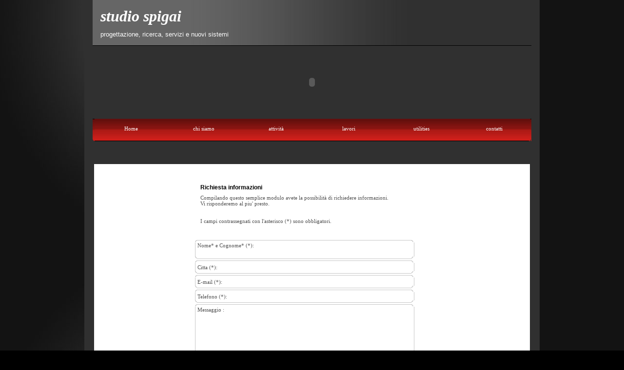

--- FILE ---
content_type: text/html
request_url: http://studionavespigai.it/index.php?op=ds&fl=1&pg=contatto
body_size: 27760
content:

<!DOCTYPE HTML PUBLIC "-//W3C//DTD HTML 4.0 Transitional//EN">
<html lang="L_ID"><head>
<title>
Servizi e Nuovi Sistemi</title> 
<meta name="keywords" CONTENT="SNS, Via Portogruaro, 6, Padova, PD, Studio Di Architettura,  Architetto Padova, Architetti Padova, Architettura Padova, progettazione Padova, progettazione architettonica Padova, progetto architettonico Padova, Studio architettura Padova, Studio tecnico Padova, architettonica Padova, architettonici Padova, architettonico Padova, albo architetti Padova, ordine architetti Padova, ordine nazionale architetti Padova, arredamento Padova, arredo Padova, arredamento interni Padova, progettazione arredo Padova, design Padova, design interni Padova, progettazione edile Padova, progettazione tecnica Padova.">
<meta name="description" CONTENT="SNS s.r.l. Servizi e Nuovi Sistemi">
<meta name="language" CONTENT="L_NAME">
<meta http-equiv="Content-Type" content="text/html; charset=UTF-8" /> 
<meta name="robots" CONTENT="INDEX,FOLLOW">
<meta name="revisit-after" CONTENT="31 Days">
<meta name="author" CONTENT="Logos Engineering">
<meta name="publisher" CONTENT="L_PT_NAME_PBL">
<meta name="distribution" content="global">
<meta name="page-topic" content="info">
<meta name="rating" CONTENT="General">
<META HTTP-EQUIV="Expires" CONTENT="Sun, Feb 01 2026 21:59:32">
<META HTTP-EQUIV="Pragma" CONTENT="no-cache">
 
<link rel="stylesheet" href="style/style.php" type="text/css">			     
<script language="JavaScript" src="ts_picker4x.js" type="text/javascript"></script>	
<script language="JavaScript" src="special-popup.js" type="text/javascript"></script>
<script language="JavaScript" src="./js/menu_utility.js"></script><meta name="email" CONTENT="info@studionavespigai.it">
<script language="JavaScript1.2" type="text/javascript">
var bookmarkurl="http://www.studionavespigai.it/"
var bookmarktitle="Servizi e Nuovi Sistemi";
function addbookmark(){ if (document.all) window.external.AddFavorite(bookmarkurl,bookmarktitle); }</script>
<!--[if IE]><script type="text/javascript" src="./js/fix_objects.js" defer="defer"></script><![endif]-->
<style>
.btnactive
{
	background-image:url(./img/admin/admin_area_active.gif);
	background-position:left top;
	background-repeat:no-repeat;
	width:32px;
	height:32px;
	background-color:transparent;
	border:0;
	text-align:left;
	color:#dd1b1c;
	font-size:11px;
	padding:0;
	cursor:pointer;
}
.btninactive
{
	background-image:url(./img/admin/admin_area_inactive.gif);
	background-position:left top;
	background-repeat:no-repeat;
	width:32px;
	height:32px;
	background-color:transparent;
	border:0;
	text-align:left;
	color:#dd1b1c;
	font-size:11px;
	padding:0;
	cursor:pointer;
}
.btntxt
{
	background-color:transparent;
	border:0;
	padding:0;
	margin:0;
	cursor:pointer;
	color:#4f4f4f;
	font-size:11px;
	font-family:tahoma;
}
.btnripsfondo
{
	background-image:url(./img/admin/admin_rip_bg.gif);
	background-position:left top;
	background-repeat:no-repeat;
	width:32px;
	height:32px;
	background-color:transparent;
	border:0;
	text-align:left;
	color:#dd1b1c;
	font-size:11px;
	padding:0;
	cursor:pointer;
}

.btnripflash
{
	background-image:url(./img/admin/admin_rip_flash.gif);
	background-position:left top;
	background-repeat:no-repeat;
	width:32px;
	height:32px;
	background-color:transparent;
	border:0;
	text-align:left;
	color:#dd1b1c;
	font-size:11px;
	padding:0;
	cursor:pointer;
}

</style>
</head>
<body dir="ltr" id="Home_Page_SNS s.r.l." style="background-image:url(http://media.lexun.it/bgdb/data/generic/generic_0129.jpg);"><!-- START -->
<div style="position:absolute;left:0;"></div>
<table width="934" border="0" cellspacing="0" cellpadding="0" align="center">
	<tr>
	<td width="934" valign="top" align="center" style="background-color:#303030;">
		<table border="0" cellspacing="0" cellpadding="0" width="900">
			<tr>
				<td>
					<table border="0" cellspacing="0" cellpadding="0" width="900" height="93" style="background-image:url(http://media.lexun.it/bgdb/data/generic/generic_0145.jpg);">
						<tr>
							<td width="870" style="padding-left:16px;">
								<table border="0" cellspacing="0" cellpadding="0">
									<tr>
																				<script type="text/javascript">
										function yesNo()
										{
											if(!confirm("Verranno reimpostati i valori predefiniti. Sei sicuro?")) return false;
										}
										</script>
										<td style="color:#fff;">
											<p><span style="font-family: Arial;"><strong><font size="6"><i>studio spigai</i></font><font size="4"> &nbsp;&nbsp;</font></strong></span></p>
<p><span style="font-size: larger"><span style="font-family: Arial">progettazione, ricerca, servizi e nuovi sistemi</span></span></p>										</td>
									</tr>
								</table>
							</td>
							<td width="30"></td>
						</tr>
					</table>
				</td>
			</tr>
			<tr>
				<td height="150" style="border-top:1px solid #000;">
										<object classid="clsid:d27cdb6e-ae6d-11cf-96b8-444553540000" codebase="http://fpdownload.macromedia.com/pub/shockwave/cabs/flash/swflash.cab#version=8,0,0,0" width="900" height="150" id="lightshow" align="top">
					<param name="allowScriptAccess" value="sameDomain" />
					<param name="movie" value="./imagestop/lightshow.swf" />
					<param name="quality" value="high" />
					<param name="scale" value="noscale" />
					<param name="salign" value="lt" />
					<param name="wmode" value="transparent" />
					<embed src="./imagestop/lightshow.swf" quality="high" wmode="transparent" scale="noscale" salign="lt" width="900" height="150" name="lightshow" align="top" allowScriptAccess="sameDomain" type="application/x-shockwave-flash" pluginspage="http://www.macromedia.com/go/getflashplayer" />
					</object></td>
			</tr>
			<tr>
				<td height="45">
				<table border="0" cellspacing="0" cellpadding="0" height="45" width="900" style="border-top:1px solid #000;margin-bottom:1px;background-image:url(img/bg_menu.jpg);background-repeat:repeat-x;background-color:#d51f1b;">
						<tr>
							<td width="4"><img src="img/menu_left.jpg" height="45" border="0"></td>
							<td id="0" width="791" style="border-bottom:1px solid #000;">									<a title="SNS s.r.l.
Home" href="index.php" class="menuh" style="font-size:11px;font-weight:normal;color:#000;">Home</a>									<a title="SNS s.r.l.
chi siamo" href="index.php?fbl=a2&eng=Area1&idm=2" class="menuh" style="font-size:11px;font-weight:normal;color:#000;">chi siamo</a>									<a title="SNS s.r.l.
attività" href="index.php?fbl=a3&eng=Area2&idm=3" class="menuh" style="font-size:11px;font-weight:normal;color:#000;">attività</a>									<a title="SNS s.r.l.
lavori" href="index.php?fbl=a4&eng=Area3&idm=4" class="menuh" style="font-size:11px;font-weight:normal;color:#000;">lavori</a>									<a title="SNS s.r.l.
utilities" href="index.php?fbl=a6&eng=Area5&idm&idm=6" class="menuh" style="font-size:11px;font-weight:normal;color:#000;">utilities</a>									<a title="SNS s.r.l.
contatti" href="index.php?fbl=a7&eng=Area6&idm=7" class="menuh" style="font-size:11px;font-weight:normal;color:#000;">contatti</a></td>
							<td width="4"><img src="img/menu_right.jpg" height="45" border="0"></td>
						</tr>
					</table>
				</td>
			</tr>
		</table>
		<table border="0" cellspacing="0" cellpadding="0" width="900">
			<tr>
				<td height="32"></td>
			</tr>
			<tr>
										<td colspan="4" width="900" valign="top" height="220" style="padding:11px 0px 10px 0px;"><table width="100%"><tr><td width="100%" height="100" align="center" valign="top"><div style="background-color:#fff;padding-top:20px;">
<script language="JavaScript">
<!--
function check() {
//if(document.contatto.nome.value.length<4||document.contatto.nome.value.length>17){alert("Il campo Nome ed il campo Cognome devono contenere minimo 4 caratteri!");document.contatto.nome.focus();return false;}
//if(document.contatto.cognome.value.length<4||document.contatto.cognome.value.length>17){alert("Il campo Nome ed il campo Cognome devono contenere minimo 4 caratteri!");document.contatto.cognome.focus();return false;}
if(document.contatto.nomecognome.value.length<4){alert("Il campo Nome ed il campo Cognome devono contenere minimo 4 caratteri!");document.contatto.nomecognome.focus();return false;}
if (document.contatto.citta.value == "") { alert ("Inserisci la città");document.contatto.citta.focus(); return false; }
  if (document.contatto.email.value == "") { alert ("Inserisci l'indirizzo email");document.contatto.email.focus();return false; }
value=document.contatto.email.value;pattern=/[^@_\-\.\w\d]|@@|\.\.|__|^@|^\.|^_|@$|\.$|_$|@\.|\.@|\._|_\.|(@)[^@]*\1/g; 
if((((value.match(/@/))&&(value.match(/\./)))==null)||(value.match(pattern)!=null)){alert("Indirizzo e-mail digitato non è valido.");document.contatto.email.focus();return false;}
if (document.contatto.tel.value == "") { alert ("Inserisci il num. di telefono");document.contatto.tel.focus(); return false; }
//if (document.contatto.messaggio.value == "") { alert ("Inserisci il messaggio ");document.contatto.messaggio.focus(); return false; }
if (!document.contatto.privacy.checked) {alert ("Attenzione, il consenso al trattamento dei dati personali è necessario al fine dell'invio di questo form!");document.contatto.privacy.focus(); return false;} 
 return true;
}
-->
</script>
<table width="500" border="0" cellspacing="0" cellpadding="2" align="center" style="background-color:#fff;">
	<tr><td width="15"><td height="2" align="left">&nbsp;</td></tr>	
	<tr><td width="15"><td height="25" valign="middle" align="left" class="txtBlack12" style="font-weight:bold;vertical-align:middle;"> Richiesta informazioni&nbsp;</td></tr>	
	<tr><td width="15"><td height="25" align="left">Compilando questo semplice modulo avete la possibilità di richiedere informazioni.<br>Vi risponderemo al piu' presto.</td></tr>	
	<tr><td width="15"><td height="10" align="left">&nbsp;</td></tr>	
	<tr><td width="15"><td height="25" align="left">I campi contrassegnati con l'asterisco (*) sono obbligatori.</td></tr>	
	<tr><td width="15"><td height="5" align="left">&nbsp;</td></tr>	
</table><table width="500" border="0" cellspacing="0" cellpadding="10" align="center" style="background-color:#fff;">
	<tr>
		<td>
<FORM METHOD="POST" ACTION="index.php?op=ds&pg=invia_contatto&ww=req" NAME="contatto" onSubmit="return check()">
	<div style="width:448px;">
	<div style="width:4px;height:4px;float:left;background-image:url(./img/btlc.jpg);background-repeat:no-repeat;overflow:hidden;"></div>
	<div style="width:440px;height:4px;float:left;border-top:1px solid #c7c7c7;overflow:hidden;"></div>
	<div style="width:4px;height:4px;float:right;background-image:url(./img/btrc.jpg);background-repeat:no-repeat;overflow:hidden;"></div>
	
	<div style="width:448;border-left:1px solid #c7c7c7;border-right:1px solid #c7c7c7;clear:both;">
		<div style="padding:0px 4px 0px 4px;">
Nome* e Cognome*	(*): <INPUT TYPE="TEXT" NAME="nomecognome" SIZE="40" style="border:0;">
			</div>
	</div>

	<div style="width:4px;height:4px;float:left;background-image:url(./img/bblc.jpg);background-repeat:no-repeat;overflow:hidden;"></div>
	<div style="width:440px;height:4px;float:left;border-bottom:1px solid #c7c7c7;overflow:hidden;"></div>
	<div style="width:4px;height:4px;float:right;background-image:url(./img/bbrc.jpg);background-repeat:no-repeat;overflow:hidden;"></div>
	<div style="clear:both;"></div>
</div>
<div style="clear:both;height:3px;overflow:hidden;"></div>
<div style="width:448px;">
	<div style="width:4px;height:4px;float:left;background-image:url(./img/btlc.jpg);background-repeat:no-repeat;overflow:hidden;"></div>
	<div style="width:440px;height:4px;float:left;border-top:1px solid #c7c7c7;overflow:hidden;"></div>
	<div style="width:4px;height:4px;float:right;background-image:url(./img/btrc.jpg);background-repeat:no-repeat;overflow:hidden;"></div>
	
	<div style="width:448;border-left:1px solid #c7c7c7;border-right:1px solid #c7c7c7;clear:both;">
		<div style="padding:0px 4px 0px 4px;">
Citta	(*): <INPUT TYPE="TEXT" NAME="citta" SIZE="40" style="border:0;">
			</div>
	</div>

	<div style="width:4px;height:4px;float:left;background-image:url(./img/bblc.jpg);background-repeat:no-repeat;overflow:hidden;"></div>
	<div style="width:440px;height:4px;float:left;border-bottom:1px solid #c7c7c7;overflow:hidden;"></div>
	<div style="width:4px;height:4px;float:right;background-image:url(./img/bbrc.jpg);background-repeat:no-repeat;overflow:hidden;"></div>
	<div style="clear:both;"></div>
</div>
<div style="clear:both;height:3px;overflow:hidden;"></div>
<div style="width:448px;">
	<div style="width:4px;height:4px;float:left;background-image:url(./img/btlc.jpg);background-repeat:no-repeat;overflow:hidden;"></div>
	<div style="width:440px;height:4px;float:left;border-top:1px solid #c7c7c7;overflow:hidden;"></div>
	<div style="width:4px;height:4px;float:right;background-image:url(./img/btrc.jpg);background-repeat:no-repeat;overflow:hidden;"></div>
	
	<div style="width:448;border-left:1px solid #c7c7c7;border-right:1px solid #c7c7c7;clear:both;">
		<div style="padding:0px 4px 0px 4px;">
E-mail	(*): <INPUT TYPE="TEXT" NAME="email" SIZE="40" style="border:0;">
			</div>
	</div>

	<div style="width:4px;height:4px;float:left;background-image:url(./img/bblc.jpg);background-repeat:no-repeat;overflow:hidden;"></div>
	<div style="width:440px;height:4px;float:left;border-bottom:1px solid #c7c7c7;overflow:hidden;"></div>
	<div style="width:4px;height:4px;float:right;background-image:url(./img/bbrc.jpg);background-repeat:no-repeat;overflow:hidden;"></div>
	<div style="clear:both;"></div>
</div>
<div style="clear:both;height:3px;overflow:hidden;"></div>
<div style="width:448px;">
	<div style="width:4px;height:4px;float:left;background-image:url(./img/btlc.jpg);background-repeat:no-repeat;overflow:hidden;"></div>
	<div style="width:440px;height:4px;float:left;border-top:1px solid #c7c7c7;overflow:hidden;"></div>
	<div style="width:4px;height:4px;float:right;background-image:url(./img/btrc.jpg);background-repeat:no-repeat;overflow:hidden;"></div>
	
	<div style="width:448;border-left:1px solid #c7c7c7;border-right:1px solid #c7c7c7;clear:both;">
		<div style="padding:0px 4px 0px 4px;">
Telefono	(*): <INPUT TYPE="TEXT" NAME="tel" SIZE="40" style="border:0;">
			</div>
	</div>

	<div style="width:4px;height:4px;float:left;background-image:url(./img/bblc.jpg);background-repeat:no-repeat;overflow:hidden;"></div>
	<div style="width:440px;height:4px;float:left;border-bottom:1px solid #c7c7c7;overflow:hidden;"></div>
	<div style="width:4px;height:4px;float:right;background-image:url(./img/bbrc.jpg);background-repeat:no-repeat;overflow:hidden;"></div>
	<div style="clear:both;"></div>
</div>
<div style="clear:both;height:3px;overflow:hidden;"></div>
<div style="width:448px;">
	<div style="width:4px;height:4px;float:left;background-image:url(./img/btlc.jpg);background-repeat:no-repeat;overflow:hidden;"></div>
	<div style="width:440px;height:4px;float:left;border-top:1px solid #c7c7c7;overflow:hidden;"></div>
	<div style="width:4px;height:4px;float:right;background-image:url(./img/btrc.jpg);background-repeat:no-repeat;overflow:hidden;"></div>
	
	<div style="width:448;border-left:1px solid #c7c7c7;border-right:1px solid #c7c7c7;clear:both;">
		<div style="padding:0px 4px 0px 4px;">
Messaggio	:<br><textarea cols="44" rows="6" name="messaggio" style="width:435px;border:0;scroll:right;"></textarea>
			</div>
	</div>

	<div style="width:4px;height:4px;float:left;background-image:url(./img/bblc.jpg);background-repeat:no-repeat;overflow:hidden;"></div>
	<div style="width:440px;height:4px;float:left;border-bottom:1px solid #c7c7c7;overflow:hidden;"></div>
	<div style="width:4px;height:4px;float:right;background-image:url(./img/bbrc.jpg);background-repeat:no-repeat;overflow:hidden;"></div>
	<div style="clear:both;"></div>
</div>
<div style="clear:both;height:3px;overflow:hidden;"></div>
  <table cellspacing="1" cellpadding="3" border="0" align="center" width="100%">
								<tr>
					<td colspan="2">
					</td>
				</tr>
										<tr>
						<td height="35" colspan="2" align="right"><INPUT TYPE="SUBMIT" value="INVIA" style="background-color:#fff;color:#fff;border:0;padding:0;margin:0;background-image:url(./img/bbtn.jpg);background-repeat:no-repeat;width:98px;height:32px;background-position:5 5;cursor:pointer;"></td>
	</tr>
</table>
</FORM>
		</td>
	</tr>
</table>

</div>
</td></tr></table></td>
									</tr>
		</table>
	
	</td>
	</tr>
	<tr>
		<td height="20" style="background-color:#303030;"></td>
	</tr>
	<tr>
	<td align="center" height="20" style="background-color:#303030;color:#b5b5b5;">
		<a href="index.php?fl=2&op=login_page" title="admin" style="vertical-align:-15%;"><img src="img/admin_btn.gif" border="0"></a>&nbsp;&nbsp;&nbsp;&nbsp;
					<a href="index.php" title="Home" style="color:#b5b5b5;" >Home</a>
							<span style="color:#e0e0e0;margin:0px 14px 0px 14px;">|</span>
							<a href="index.php?op=ds&fl=1&pg=contattoapp" title="Appuntamento" style="color:#b5b5b5;" >Appuntamento</a>
							<span style="color:#e0e0e0;margin:0px 14px 0px 14px;">|</span>
							<a href="index.php?op=ds&fl=1&pg=contatto" title="Informazioni" style="color:#b5b5b5;" >Informazioni</a>
							<span style="color:#e0e0e0;margin:0px 14px 0px 14px;">|</span>
							<a href="./areariservata/" title="Area riservata" style="color:#b5b5b5;" target="_blank">Area riservata</a>
							<span style="color:#e0e0e0;margin:0px 14px 0px 14px;">|</span>
							<a href="index.php?fl=1&op=ds&pg=photogallery&eng=Photogallery" title="Photogallery" style="color:#b5b5b5;" >Photogallery</a>
							<span style="color:#e0e0e0;margin:0px 14px 0px 14px;">|</span>
							<a href="index.php?fl=6&op=nws1&eng=News" title="News" style="color:#b5b5b5;" >News</a>
							<span style="color:#e0e0e0;margin:0px 14px 0px 14px;">|</span>
							<a href="index.php?fl=1&op=ds&pg=ebook&eng=EBook" title="E-Book" style="color:#b5b5b5;" >E-Book</a>
					</td>
	</tr>
	<tr>
		<td height="5" style="background-color:#303030;"></td>
	</tr>
	<tr>
		<td width="934" valign="top">
			<table border="0" cellspacing="0" cellpadding="0" width="100%" height="3">
				<tr>
					<td width="3" height="3"><img src="img/footer_left.gif" width="3" height="3" border="0"></td>
					<td width="854" height="3" style="background-color:#303030;"><img src="img/clearpixel.gif" width="1" height="1" border="0"></td>
					<td width="3" height="3"><img src="img/footer_right.gif" width="3" height="3" border="0"></td>
				</tr>
			</table>
		</td>
	</tr>
	<tr>
		<td width="934" style="padding-top:10px;">
			<table border="0" cellspacing="0" cellpadding="0" width="100%">
				<tr>
					<td align="center" style="padding-bottom:3px;color: 9c9c9c;"><a title="" href="http://www.studionavespigai.it/" target="_blank" style="cursor:hand;color: 9c9c9c;font-size: 9px;">&nbsp;SNS s.r.l. - Via Portogruaro 6, 35142 Padova (PD) - C.F./P.iva e reg. imp. 04019240284</a> - <a  title="click here" href="javascript: addpop('fin5b','informativa.php','scrollbars=yes,fullscreen=no,locationbar=no,toolbar=no,menubar=no,resizable=yes,status=no',770,600,null,null,'center', 'center','center','center',null,null,null,true)" style="color: 9c9c9c;font-size:9px;text-decoration:none;">Privacy</a> - <a  title="click here" href="javascript: addpop('fin5b','notelegali.php','scrollbars=yes,fullscreen=no,locationbar=no,toolbar=no,menubar=no,resizable=yes,status=no',770,600,null,null,'center', 'center','center','center',null,null,null,true)" style="color: 9c9c9c;font-size:9px;text-decoration:none;">Note legali</a></td>
				</tr>
				<tr>
					<td align="center" style="color: 9c9c9c;font-size: 9px;">Powered by <a title="Logos Engineering" href="http://www.logosengineering.com" target="_blank" style="cursor:hand;color: 9c9c9c;font-size: 9px;">Logos Engineering</a> - <a href="http://www.lexun.it" target="_blank" style="color: 9c9c9c;font-size: 9px;">Lexun &reg;</a> - 20/01/2026</td>
				</tr>
			</table>
		</td>
	</tr>
</table>
<!-- STOP -->

<script language="JavaScript" src="./js/menu.js"></script><style type="text/css">
.m0l0i { font-family:tahoma;font-size:11px;letter-spacing:; text-align:center;vertical-align:middle;	/*text-decoration : none;*/ height:45px;	padding: 14px 2px 5px 2px;   border-top : 0px solid #ffffff;	border-bottom : 0px solid #ffffff;	border-left : 0px solid #ffffff; border-right : 0px solid #ffffff; cursor:hand;  }
.m0l0o { font-family:tahoma;font-size:11px;letter-spacing:; /*text-decoration : none;*/	border:0px; overflow:hidden;}
.m0l1i { font-family:tahoma;font-size:11px;letter-spacing:;vertical-align:middle;	/*text-decoration : none;*/	padding: 6px 4px 0px 8px; filter:progid:DXImageTransform.Microsoft.Fade(overlap=.25,enabled=0,Duration=0.25); }
.m0l1o { font-family:tahoma;font-size:11px;letter-spacing:;vertical-align:middle;	/*text-decoration : none;*/	border : 0px solid #d3d3d3; filter:progid:DXImageTransform.Microsoft.Fade(overlap=.25,enabled=0,Duration=0.25); }
.m0l2i { font-family:tahoma;font-size:11px;letter-spacing:;vertical-align:middle;	/*text-decoration : none;*/	padding: 6px 4px 0px 8px; filter:progid:DXImageTransform.Microsoft.Fade(overlap=.25,enabled=0,Duration=0.25); }
.m0l2o { font-family:tahoma;font-size:11px;letter-spacing:;vertical-align:middle;	/*text-decoration : none;*/	border : 0px solid #d3d3d3; filter:progid:DXImageTransform.Microsoft.Fade(overlap=.25,enabled=0,Duration=0.25); }
.m0l3i { font-family:tahoma;font-size:11px;letter-spacing:;vertical-align:middle;	/*text-decoration : none;*/	padding: 6px 4px 0px 8px; filter:progid:DXImageTransform.Microsoft.Fade(overlap=.25,enabled=0,Duration=0.25); }
.m0l3o { font-family:tahoma;font-size:11px;letter-spacing:;vertical-align:middle;	/*text-decoration : none;*/	border : 0px solid #d3d3d3; filter:progid:DXImageTransform.Microsoft.Fade(overlap=.25,enabled=0,Duration=0.25); }
.m0l4i { font-family:tahoma;font-size:11px;letter-spacing:;vertical-align:middle;	/*text-decoration : none;*/	padding: 6px 4px 0px 8px; filter:progid:DXImageTransform.Microsoft.Fade(overlap=.25,enabled=0,Duration=0.25); }
.m0l4o { font-family:tahoma;font-size:11px;letter-spacing:;vertical-align:middle;	/*text-decoration : none;*/	border : 0px solid #d3d3d3; filter:progid:DXImageTransform.Microsoft.Fade(overlap=.25,enabled=0,Duration=0.25); }
.m0l5i { font-family:tahoma;font-size:11px;letter-spacing:;vertical-align:middle;	/*text-decoration : none;*/	padding: 6px 4px 0px 8px; filter:progid:DXImageTransform.Microsoft.Fade(overlap=.25,enabled=0,Duration=0.25); }
.m0l5o { font-family:tahoma;font-size:11px;letter-spacing:;vertical-align:middle;	/*text-decoration : none;*/	border : 0px solid #d3d3d3; filter:progid:DXImageTransform.Microsoft.Fade(overlap=.25,enabled=0,Duration=0.25); }
</style> 
<script type="text/javascript" language="javascript">
var MENU_POS0 = {
	'height': [45+0, 28, 28, 28, 28, 28],
	'width': [Math.round((getElementWidth('0')/6))+0, 281, 281, 281, 281, 281],
	'block_top': [getElementTop('0')+0, 46, 15, 15, 15, 15],
	'block_left': [getElementLeft('0')+0, 0, 79, 79, 79, 79],
	'top': [0+0, 28, 28, 28, 28, 28],
	'left': [Math.round((getElementWidth('0')/6))+0, 0, 0, 0, 0, 0],
	'hide_delay': [200, 200, 200, 200, 200, 200]
};

var MENU_STYLES0 = {
	'onmouseout': [
		'color', ['#ffffff', '#ffffff', '#ffffff', '#ffffff', '#ffffff', '#ffffff'], 
		'background', ['#d51f1b', '#d51f1b', '#d51f1b', '#d51f1b', '#d51f1b', '#d51f1b'],
		'textDecoration', ['none', 'none', 'none', 'none', 'none', 'none'],
		'fontWeight', ['normal', 'normal', 'normal', 'normal', 'normal', 'normal'],
		'backgroundImage', ['url(img/bg_btn.jpg)', 'url(img/bg_sub_btn.jpg)', 'url(img/bg_sub_btn.jpg)', 'url(img/bg_sub_btn.jpg)', 'url(img/bg_sub_btn.jpg)', 'url(img/bg_sub_btn.jpg)'],
		'backgroundPosition', ['right top', '', '', '', '', ''],
	],
	'onmouseover': [
		'color', ['#ffffff', '#ffffff', '#ffffff', '#ffffff', '#ffffff', '#ffffff'], 
		'background', ['#d51f1b', '#d51f1b', '#d51f1b', '#d51f1b', '#d51f1b', '#d51f1b'],
		'textDecoration', ['none', 'none', 'none', 'none', 'none', 'none'],
		'fontWeight', ['normal', 'normal', 'normal', 'normal', 'normal', 'normal'],
		'backgroundImage', ['url(img/bg_btn_hover.jpg)', 'url(img/bg_sub_btn_hover.jpg)', 'url(img/bg_sub_btn_hover.jpg)', 'url(img/bg_sub_btn_hover.jpg)', 'url(img/bg_sub_btn_hover.jpg)', 'url(img/bg_sub_btn_hover.jpg)'],
	],
	'onmousedown': [
		'color', ['#ffffff', '#ffffff', '#ffffff', '#ffffff', '#ffffff', '#ffffff'], 
		'background', ['#d51f1b', '#d51f1b', '#d51f1b', '#d51f1b', '#d51f1b', '#d51f1b'],
		'textDecoration', ['none', 'none', 'none', 'none', 'none', 'none'],
		'fontWeight', ['normal', 'normal', 'normal', 'normal', 'normal', 'normal'],
	]
}

var MENU_ITEMS0 = [
['Home', 'index.php',null],['chi siamo', 'index.php?fbl=a2&eng=Area1&idm=2',['background azienda', 'index.php?fl=2&op=mcs&id_cont=105&eng=background azienda&idm=149&moi=149',null],['partners', 'index.php?fl=2&op=mcs&id_cont=143&eng=partners&idm=187&moi=187',null],['settori di competenza', 'index.php?fl=2&op=mcs&id_cont=142&eng=settori di competenza&idm=186&moi=186',null],['informazioni su SNS s.r.l.', 'index.php?fl=2&op=mcs&id_cont=104&eng=informazioni su SNS s.r.l.&idm=148&moi=148',null],null],['attività', 'index.php?fbl=a3&eng=Area2&idm=3',['Qualità dei servizi', 'index.php?fl=3&op=mcs&id_cont=136&eng=Qualità dei servizi&idm=180&moi=180',null],['Politica Ambientale', 'index.php?fl=3&op=mcs&id_cont=137&eng=Politica Ambientale&idm=181&moi=181',null],null],['lavori', 'index.php?fbl=a4&eng=Area3&idm=4',['architettura', 'index.php?fl=4&op=mcs&id_cont=138&eng=architettura&idm=182&moi=182',null],['progettazione urbana', 'index.php?fl=4&op=mcs&id_cont=139&eng=progettazione urbana&idm=183&moi=183',null],['arredamento ', 'index.php?fl=4&op=mcs&id_cont=140&eng=arredamento &idm=184&moi=184',null],['design e prototipazione', 'index.php?fl=4&op=mcs&id_cont=148&eng=design e prototipazione&idm=192&moi=192',null],['mostre, convegni ed eventi', 'index.php?fl=4&op=mcs&id_cont=141&eng=mostre, convegni ed eventi&idm=185&moi=185',null],['redazione e grafica', 'index.php?fl=4&op=mcs&id_cont=146&eng=redazione e grafica&idm=190&moi=190',null],['ricerche', 'index.php?fl=4&op=mcs&id_cont=147&eng=ricerche&idm=191&moi=191',null],['pubblicazioni', 'index.php?fl=4&op=mcs&id_cont=149&eng=pubblicazioni&idm=193&moi=193',null],null],['utilities', 'index.php?fbl=a6&eng=Area5&idm&idm=6',['Meteo', 'index.php?fl=6&op=mcs&id_cont=85&eng=Meteo&idm=125&moi=125',null],['Motori di ricerca', 'index.php?fl=6&op=mcs&id_cont=86&eng=Motori di ricerca&idm=126&moi=126',null],['Link utili', 'index.php?fl=6&op=mcs&id_cont=87&eng=Link utili&idm=127&moi=127',['Architetti', 'index.php?fl=6&op=mcs&id_cont=110&eng=Architetti&idm=154&moi=154',null],['Giornali', 'index.php?fl=6&op=mcs&id_cont=89&eng=Giornali&idm=129&moi=129',null],['Agenzie di Stampa', 'index.php?fl=6&op=mcs&id_cont=90&eng=Agenzie di Stampa&idm=130&moi=130',null],['Borsa e Finanza', 'index.php?fl=6&op=mcs&id_cont=92&eng=Borsa e Finanza&idm=132&moi=132',null],['Istituzioni', 'index.php?fl=6&op=mcs&id_cont=97&eng=Istituzioni&idm=137&moi=137',null],null],null],['contatti', 'index.php?fbl=a7&eng=Area6&idm=7',null] ];

</script>
<script type="text/javascript" language="javascript">new menu (MENU_ITEMS0, MENU_POS0, MENU_STYLES0);</script></body>
</html>

--- FILE ---
content_type: text/html
request_url: http://studionavespigai.it/style/style.php
body_size: 6103
content:
body {cursor:default;margin:0px;font-family:tahoma;color:#4f4f4f;background-color:#000000;font-size:11px;scrollbar-face-color:#AEA296;scrollbar-shadow-color:#463019;scrollbar-highlight-color:#F0E8D8;scrollbar-3dlight-color:#000000;scrollbar-darkshadow-color:#000000;scrollbar-arrow-color:#FFFFFF;scrollbar-base-color :#336699;scrollbar-track-color:#C4BBB1;}b {font-family:tahoma;font-size:11px;}strong {font-family:tahoma;font-size:11px;}p {font-family:tahoma;font-size:11px;}h1 {font-family:tahoma;font-size:16px;}h2 {font-family:tahoma;font-size:14px;}h3 {font-family:tahoma;font-size:12px;}h4 {font-family:tahoma;font-size:11px;}ul, li, ol, dl {font-family:tahoma;font-size:11px;}.ifblackbg {color:#c0c0c0;}.ifblackbg a:link  {color:#c0c0c0;}.ifblackbg a:active {color:#c0c0c0;}.ifblackbg a:visited {color:#c0c0c0;}.ifblackbg a:hover {color:#c0c0c0;}td.blocks {font-family:tahoma;font-size:11px;color: #c0c0c0;}td {font-family:tahoma;font-size:11px;}.varisize {font-family: tahoma; font-size: 11px;}.newssize {font-family: tahoma; font-size: 11px;color: #c0c0c0;}.newssize p a {color: #c0c0c0;}.titleblocksize {color: #FFFFFF; font-weight: bold; font-family: tahoma; font-size: 11px;}.titlenewsletter {color: #c0c0c0; font-family: tahoma;}a:link     {color: #4f4f4f; font-size: 11px; font-family: tahoma; text-decoration: none;}a:active   {color: #4f4f4f; font-size: 11px; font-family: tahoma; text-decoration: none;}a:visited  {color: #4f4f4f; font-size: 11px; font-family: tahoma; text-decoration: none;}a:hover    {color: #4f4f4f; font-size: 11px; font-family: tahoma; text-decoration: none;}a.blocks:link     {color: #c0c0c0; font-size: 11px; font-family: tahoma; font-weight: bold; text-decoration: none; vertical-align: middle;}a.blocks:active   {color: #c0c0c0; font-size: 11px; font-family: tahoma; font-weight: bold; text-decoration: none; vertical-align: middle;}a.blocks:visited  {color: #c0c0c0; font-size: 11px; font-family: tahoma; font-weight: bold; text-decoration: none; vertical-align: middle;}a.blocks:hover    {color: #c0c0c0; font-size: 11px; font-family: tahoma; font-weight: bold; text-decoration: none; vertical-align: middle;}a.sub_blocks:link     {color: #c0c0c0; font-size: 10px; font-family: tahoma; font-weight: normal; text-decoration: none; vertical-align: middle;}a.sub_blocks:active   {color: #c0c0c0; font-size: 10px; font-family: tahoma; font-weight: normal; text-decoration: none; vertical-align: middle;}a.sub_blocks:visited  {color: #c0c0c0; font-size: 10px; font-family: tahoma; font-weight: normal; text-decoration: none; vertical-align: middle;}a.sub_blocks:hover    {color: #c0c0c0; font-size: 10px; font-family: tahoma; font-weight: normal; text-decoration: none; vertical-align: middle;}a.menuh:link     {font-weight: bold;color: #FFFFFF;font-size: 11px; font-family: tahoma; text-decoration: none;vertical-align: middle;}a.menuh:active   {font-weight: bold;color: #FFFFFF;font-size: 11px; font-family: tahoma; text-decoration: none;vertical-align: middle;}a.menuh:visited  {font-weight: bold;color: #FFFFFF;font-size: 11px; font-family: tahoma; text-decoration: none;vertical-align: middle;}a.menuh:hover    {font-weight: bold;color: #FFFFFF;font-size: 11px; font-family: tahoma; text-decoration: none;background-color : d51f1b;vertical-align: middle;}a.titlevari:link 	{font-weight: bold; color: #000000; font-size: 11px; font-family: tahoma; text-decoration: none;vertical-align: middle;}a.titlevari:active   {font-weight: bold; color: #000000; font-size: 11px; font-family: tahoma; text-decoration: none;vertical-align: middle;}a.titlevari:visited  {font-weight: bold; color: #000000; font-size: 11px; font-family: tahoma; text-decoration: none;vertical-align: middle;}a.titlevari:hover    {font-weight: bold; color: #000000; font-size: 11px; font-family: tahoma; text-decoration: none;vertical-align: middle;}a.titlenews:link     {font-weight: bold; color: #c0c0c0; font-size: 11px; font-family: tahoma; text-decoration: none;vertical-align: middle;}a.titlenews:active   {font-weight: bold; color: #c0c0c0; font-size: 11px; font-family: tahoma; text-decoration: none;vertical-align: middle;}a.titlenews:visited  {font-weight: bold; color: #c0c0c0; font-size: 11px; font-family: tahoma; text-decoration: none;vertical-align: middle;}a.titlenews:hover    {font-weight: bold; color: #c0c0c0; font-size: 11px; font-family: tahoma; text-decoration: none;vertical-align: middle;}.titleWhite {
	font-family: Verdana, Arial, Helvetica, sans-serif;
	font-size: 12px;
	font-weight: bold;
	text-decoration: none;
	color: #FFFFFF;
}

.formTitle {
	font-family: Verdana, Arial, Helvetica, sans-serif;
	font-size: 14px;
	font-weight: bold;
	color: #666666;
	text-decoration: none
}

.txtBlack {
	font-family: Verdana, Arial, Helvetica, sans-serif;
	font-size: 10px;
	color: #000000;
	text-decoration: none
}

.txtBlack12 {
	font-family: Verdana, Arial, Helvetica, sans-serif;
	font-size: 12px;
	color: #000000;
	text-decoration: none
}

.formPrivate {
	font: 10px Verdana, Arial, Helvetica, sans-serif;
	color: #000000;
	text-decoration: none;
	background: #CCCCCC;
	padding-top: 2px;
	padding-right: 2px;
	padding-bottom: 2px;
	padding-left: 2px;
	border-top-width: 1px;
	border-right-width: 0px;
	border-bottom-width: 0px;
	border-left-width: 1px;
	background-color: #ECECEC;
}

.form100xTxt12 {
	font-family: Verdana, Arial, Helvetica, sans-serif;
	font-size: 12px;
	color: #000000;
	background-color: #f7f7f7;
	border: thin solid #cccccc;	
	width: 100%;
}

.form250Txt12 {
	font-family: Verdana, Arial, Helvetica, sans-serif;
	font-size: 12px;
	color: #000000;
	background-color: #f7f7f7;
	border: thin solid #cccccc;
	width: 250px;
}

.formTxt12 {
	font-family: Verdana, Arial, Helvetica, sans-serif;
	font-size: 12px;
	color: #000000;
	border: thin solid #cccccc;	
	background-color: #f7f7f7;
}

.formButton {
	font-family: Verdana, Arial, Helvetica, sans-serif;
	font-size: 11px;
	font-weight: bold;
	color: #ffffff;
	border: thin solid #cccccc;
	background-color: #666666;
}

